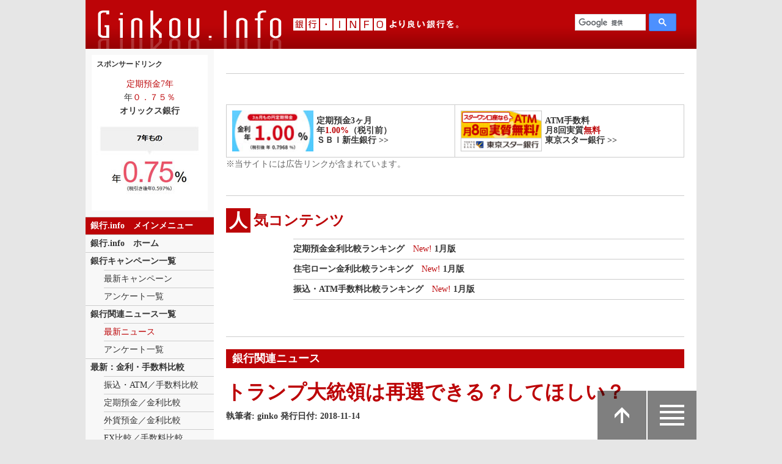

--- FILE ---
content_type: text/html
request_url: https://www.ginkou.info/column/20181114.html
body_size: 37185
content:
<!DOCTYPE html>
<html lang="ja">
<head>
<meta charset="UTF-8">
<meta name="format-detection" content="telephone=no">
<meta name='robots' content='index,follow' />
<meta name="viewport" content="width=device-width, initial-scale=1, maximum-scale=1">

<!-- description keywords -->
<meta name="keywords" content="トランプ大統領は再選できる？してほしい？,銀行関連ニュース,銀行,銀行info" />
<meta name="description" content="ユーザー参加型の銀行比較・ランキングサイトである銀行ｉｎｆｏがご案内する銀行関連ニュース。今回の記事は「トランプ大統領は再選できる？してほしい？」です。" />

<!--title-->
<title>トランプ大統領は再選できる？してほしい？　（2018-11-14） ｜　銀行関連ニュース　｜　銀行.info - 間違いだらけの銀行選び -</title>

<!--favicon-->
<link href="/favicon.ico" rel="SHORTCUT ICON" />

<!--common-->
<link href="https://www.ginkou.info/common/css/reset.css" rel="stylesheet" type="text/css">
<link href="/common/css/common.css" rel="stylesheet" type="text/css">
<link href="/common/css/header.css" rel="stylesheet" type="text/css">
<link href="/common/css/footer.css" rel="stylesheet" type="text/css">
<link href="/common/css/module.css" rel="stylesheet" type="text/css">
<script src="/common/js/jquery-1.11.3.min.js"></script>
<script src="/common/js/jquery.easing.1.3.js"></script>
<script src="/common/js/jquery.tile.js"></script>
<script src="/common/js/jquery.common.js"></script>

<!-- private -->
<link href="/css/column.css" rel="stylesheet" type="text/css" />
</head>
<body>
<!-- wrapper -->
<div id="pagetop"  class="wrapper p_column"> 
  <!-- mdl__moveset -->
  <div class="mdl__moveset"> 
    <!-- header -->
    <script>
  (function() {
    var cx = '018149934425198081333:xyn-fueo6xe';
    var gcse = document.createElement('script');
    gcse.type = 'text/javascript';
    gcse.async = true;
    gcse.src = 'https://cse.google.com/cse.js?cx=' + cx;
    var s = document.getElementsByTagName('script')[0];
    s.parentNode.insertBefore(gcse, s);
  })();
</script>
<header>
	<div class="header__column">
		<h1><a href="https://www.ginkou.info/"><img src="/common/images/h1.png" alt="銀行.info" class="pcOnly"/><img src="/common/images/h1_sp.png" alt="" class="spOnly"/></a></h1>
		<div class="pc_serach">
			<gcse:search></gcse:search>
		</div>
		<p class="search"><img src="../common/images/btn_header_serach.png" alt=""/></p>
	</div>
	<div class="header__search">
		<div class="search__block">
			<gcse:search></gcse:search> 
		</div>
	</div>
</header>

    <!-- /header -->
    <!-- mdl__LayoutColumn -->
    <div class="mdl__LayoutColumn clearfix"> 
      <!-- mdl__contents -->
      <div class="mdl__contents"> 
        <!-- mdl__sponsor -->
<div class="mdl__sponsor">
	<div class="sponsor__list tile_height_2">
		<ul class="clearfix">
			<li> <a href="https://www.ginkou.info/shinsei.html" target="_blank">
				<dl>
					<dt><img src="https://www.ginkou.info/images/shinsei120.jpg"></dt>
					
          <dd>定期預金3ヶ月　<br class="pcOnly">
            年<strong>1.00%</strong>（税引前）<br>
            ＳＢＩ新生銀行 &gt;&gt;</dd>
				</dl>
				</a> </li>

			<li> <a href="https://click.j-a-net.jp/1054007/421910/" target="_blank">
				<dl>
          <dt><img src="https://image.j-a-net.jp/1054007/421910/"></dt>
					
          <dd>ATM手数料　<br class="pcOnly">
            月8回実質<strong>無料</strong><br>
            東京スター銀行 &gt;&gt;</dd>
				</dl>
				</a> </li>
<font color="#666666">※当サイトには広告リンクが含まれています。</font>
		</ul>
	</div>
</div>
<!-- /mdl__sponsor -->

<!-- mdl__list_block -->
<div class="mdl__list_block popularity">
	<h2><em>人</em><span>気コンテンツ</span></h2>
	<div class="list__inner">
		<ul>
			<li> <a href="/tinycontent/tinycontent_id8.html">
				<dl>
					
          <dt><b>定期預金金利比較ランキング</b>　<font color="bc0407">New!</font> <b>1月版</b></dt>
				</dl>
				</a> </li>
			<li> <a href="/tinycontent/tinycontent_hl.html">
				<dl>
					
          <dt><b>住宅ローン金利比較ランキング</b>　<font color="bc0407">New!</font> <b>1月版</b></dt>
				</dl>
				</a> </li>
			<li> <a href="/tinycontent/tinycontent_id7.html">
				<dl>
					
          <dt><b>振込・ATM手数料比較ランキング</b>　<font color="bc0407">New!</font> <b>1月版</b></dt>
				</dl>
				</a> </li>
		</ul>
	</div>
</div>
<!-- /mdl__list_block --> 

        <!-- column__news -->
        <div class="column__news"> 
          <h2>銀行関連ニュース</h2>
          <h3>トランプ大統領は再選できる？してほしい？</h3>
          <p class="caption">執筆者: ginko 発行日付: 2018-11-14</p>
          <div class="text__box font_basic"> 
            <p>まずは前回の読者アンケートを振りかえってみます。前回の「<a href="https://www.ginkou.info/enquete/?p=497" target="_blank">日経新聞の世論調査によると、外国人労働者の受け入れ拡大について賛成５４％、永住についても賛成が５４％とのことですが、あなたは外国人労働者の拡大・永住に賛成？反対？</a>」では・・・<br />
              <font color="bc0407"><br />
              １位：外国人労働者の受け入れ拡大についても、永住についても賛成　３８％<br>
              </font>２位：外国人労働者の受け入れ拡大については賛成だが、永住については反対　３１％<br>
              ３位：外国人労働者の受け入れ拡大についても、永住についても反対　１５％<br>
              ４位：外国人労働者の受け入れ拡大については反対だが、永住については賛成　８％<br>
              〃　：外国人労働者のスキルや適性、属性、日本文化への適応力次第　８％<br>
              <br>
              となりました。<font color="bc0407">１位</font>は「<font color="bc0407">外国人労働者の受け入れ拡大についても、永住についても賛成</font>」で約<font color="bc0407">４割</font>です。<font color="bc0407">穏当でリベラルな結果</font>と言えますし筆者も賛同します。<br>
              <br>
              ただ一方で<font color="bc0407">２位</font>の「<font color="bc0407">外国人労働者の受け入れ拡大については賛成だが、永住については反対</font>」 
              も約<font color="bc0407">３割</font>となっていて、「<font color="bc0407">永住</font>」に絞ればこのような回答結果になっています。<br>
              <br>
              <strong>・永住に賛成　４６％<br>
              ・永住に反対　４６％<br>
              ・人物次第　８％<br>
              </strong><br>
              つまり賛成と反対が<font color="bc0407">真っ二つに分かれている</font>わけですね。<br>
              <br>
              長い目で見れば文化的にも生物学的にも<font color="bc0407">多様性</font>が重要であり、<font color="bc0407">メリットが大きい</font>のは明らかです。そもそも我々日本人からして、ポリネシア系と中国・朝鮮系の混血のようなものですからね。<br>
              <br>
              しかし短期的に見れば、外国人労働者の永住に伴う<font color="bc0407">ネガティブインパクト</font>は結構ありそうです。自分と遠いＤＮＡを排除しようとするのは<font color="bc0407">動物の本能</font>ですから、建て前や綺麗ごとだけではうまくいきません。<br>
              <br>
              安倍政権が目指すような、表面的には移民と決して認めない「<font color="bc0407">ステルス移民政策</font>」によって少しずつ門戸を開き、我々有権者の意識が徐々に変わってくるのを待つ、というのが現実的なのでしょうね。<br>
              <br>
              ではアンケートへの投票がまだの方は投票をお願いいたします。アンケートは12月7日まで。<br>
              <br />
              <b>〔投票〕<a href="https://www.ginkou.info/enquete/?p=497" target="_blank">https://www.ginkou.info/enquete/?p=497</a><br />
              <br />
              〔前回のコラム〕</b><strong><a href="https://www.ginkou.info/column/20181107.html" target="_blank">外国人労働者受け入れに賛成？反対？</a></strong><br />
              <br>
              <br />
              <b><font color="green">　－－－　Ｇｉｎｋｏｕ　－－－<br />
              <br />
              トランプ効果、まだら模様　米中間選挙巡り <br />
              <a href="https://www.nikkei.com" target="_blank">https://www.nikkei.com</a></font></b><font color="green"><br>
              <br>
              6日の米中間選挙では上下両院で多数派が異なる「ねじれ議会」となったが、トランプ大統領の視線はすでに2020年の大統領選での再選に向かう。中間選では反移民政策や経済成長をテコに保守層の支持を固める半面、支持基盤としてきた中西部の「ラストベルト（さびついた工業地帯）」では取りこぼしも目立った。<br>
              <br>
              ただ、中間選と大統領選は根本的に異なるとの見方も目立つ。中間選の投票率は4割程度で大統領選（約6割）に比べて低い。中間選は大統領本人に投票するわけではなく国民の関心が下がりやすい。オバマ前大統領は10年の中間選の下院で戦後最大の63議席を失ったが12年の大統領選では再選を果たした。 
              <br>
              <br>
              ※抜粋<br>
              <br>
              <b>米中間選挙、民主躍進の原動力は女性<br>
              <a href="https://www.nikkei.com" target="_blank">https://www.nikkei.com</a></b><br>
              <br>
              6日の米中間選挙で、下院で過半数を奪還した野党・民主党躍進の原動力は女性だった。9日時点で下院で当選した民主党の女性候補は共和党の13人を大幅に上回る87人に上り、共和党の牙城を相次いで突き崩した。CNNの出口調査によると、女性当選が「重要」との回答は8割を占め、トランプ大統領による女性蔑視発言への反発などが後押ししたようだ。<br>
              <br>
              一方で、共和支持層のトランプ人気も改めて鮮明になった。米調査機関ピュー・リサーチ・センターの分析によると、保守的なキリスト教福音派の75%が共和候補に投票した。14年の中間選での支持率（78%）と同水準を保った。トランプ氏が選挙直前に心と体の性が一致しないトランスジェンダーを否定する政策や中間層を対象とした追加減税の構想を打ち出したことも奏功したようだ。<br>
              <br>
              さらにCNNによると共和支持層では、トランプ氏の貿易政策が地元経済に「プラス」との回答が54%と「マイナス」（5%）を大きく上回った。中国製品への追加関税などによる貿易戦争は共和支持層の不満につながらず、米国の雇用を優先する方針を支持している。<br>
              <br>
              トランプ氏の移民政策についても「適当」と「まだ弱い」との回答がそれぞれ60%、31%と保守層の支持を得た。トランプ氏は9日、不法入国者の難民申請を事実上拒否する方針を明らかにするなど強硬な不法移民対策を継続する見通しだ。<br>
              <br>
              トランプ氏は中間選挙を20年の大統領選での再選に向けた通過点と位置づける。今後の選挙戦略を練る上で、16年の大統領選で番狂わせを起こしたトランプ氏の勢いが大きく失速していないことを確認できたのは大きな収穫となった。<br>
              <br>
              ※抜粋<br>
              <br>
              〔　出典：日本経済新聞　〕<br />
              <br>
              </font> <b><font color="green">　－－－　Ｇｉｎｋｏｕ　－－－<br />
              </font></b><br>
              アメリカの中間選挙が終わりました。結果はトランプ共和党が上院で勝利した一方、野党民主党が下院で勝利し、「<font color="bc0407">ねじれ議会</font>」という結果に終わりました。<br>
              <br>
              なぜ上院で勝利し下院で敗北するというねじれが起こるのかよく分かりませんが、上院の改選議席数はわずかでしたので、たまたま<font color="bc0407">改選対象となった地域では共和党が強かった</font>ということなのかもしれません。<br>
              <br>
              この結果を受けて、アメリカの<font color="bc0407">内政</font>、特に<font color="bc0407">立法が伴う政策</font>には民主党の協力が必要ですから、<font color="bc0407">停滞するのは必至</font>ですね。<br>
              <br>
              <font color="bc0407">ロシア疑惑</font>などの捜査もさらに厳しくなりそうです。<br>
              <br>
              ただ一方、<font color="bc0407">外交や人事</font>については大統領の権限が強く大きな影響はないようですね。とすると有権者の支持を引き付けるために、ますますアグレッシブな「<font color="bc0407">貿易戦争</font>」を仕掛けたり、<font color="bc0407">強硬的な人物が政府高官として選ばれる</font>、といったことが続きそうです。<br>
              <br>
              とすると特に<font color="bc0407">米中間の緊張</font>はさらに高まっていくわけで、日本も無関係ではいられません。<br>
              <br>
              こうした米中の関係悪化が、「<font color="bc0407">短期的なトランプ劇場</font>」なのか、「<font color="bc0407">中長期的な覇権争い</font>」なのかは識者の間でも評価が分かれているように感じます。<br>
              <br>
              前者なら、<font color="bc0407">短くて後２年、長くても後６年</font>で終了することになりますが、後者なら<font color="bc0407">延々と続いていく</font>ことになります。<br>
              <br>
              果たして一般のアメリカ国民が中国に対する脅威を本当に感じているのかは疑問ですが、もしそうだとするとトランプ大統領の再選だけでなく、<font color="bc0407">保守系の大統領</font>の当選が続いていきそうです。我々は「<font color="bc0407">アメリカ１強</font>」から「<font color="bc0407">米中２強</font>」に移行する歴史の転換点にいるのでしょうか？<br>
              <br>
              なおトランプ大統領がアグレッシブな外交戦略を続けるとすると、日本にとっての最大のメリットは「<font color="bc0407">安全保障</font>」ということになるのでしょうね。<font color="bc0407">中国</font>ににらみを利かせ、<font color="bc0407">北朝鮮</font>の非核化にも積極的に影響力を発揮してくれるのであれば、我々にとってこれほど心強い味方はいません。<br>
              <br>
              他方で最大のデメリットは「<font color="bc0407">保護主義</font>」ということになります。何と言っても「<font color="bc0407">アメリカの車を日本に輸出すると多額の関税がかかる</font>」と平気で<font color="bc0407">ウソ</font>を言えてしまえる大統領ですからね。<font color="bc0407">貿易不均衡に対する圧力</font>がさらに高まっていくのは間違いなさそうです。<br>
              <br>
              また米中の貿易戦争においても日本は影響を受けることになります。中国メーカーは日本の部品を大量に購入してくれていますし、日本のメーカーの工場も中国に大量に存在していますからね。<br>
              <br>
              <font color="bc0407">日本人としてトランプ大統領を支持するのかしないのか</font>・・・意見が分かれるでしょうね。<br>
              <br>
              そう考えると気になるのが、トランプ大統領の<font color="bc0407">再選の可能性</font>ですが、上記記事にある通り「<font color="bc0407">今回の結果と２年後の大統領選挙は関係ない</font>」「<font color="bc0407">共和党支持者は引き続き大統領を支持している</font>」とのことで「<font color="bc0407">再選の可能性は十分あり</font>」ということになるのでしょうね。<br>
              <br>
              後は<font color="bc0407">民主党の大統領候補</font>にどういった人が選ばれるのか・・・注目です。<br>
              <br />
              では今回の読者アンケートは、「アメリカでは中間選挙が終わり２年後の大統領選挙に目が向けられていますが、トランプ大統領は再選できる？再選してほしい？」でいきましょう。投票は12月14日まで。 
              <br>
              <br />
              <b><a href="https://www.ginkou.info/enquete/?p=501" target="_blank">■【読者アンケート】アメリカでは中間選挙が終わり２年後の大統領選挙に目が向けられていますが、トランプ大統領は再選できる？再選してほしい？（12月14日まで）<br />
              https://www.ginkou.info/enquete/?p=501</a></b><br />
              <br />
              <br />
            </p>
            </div>
        </div>
        <!-- /column__news -->
        <!-- column__select -->
        <div class="column__select"> 
          <h3>&gt;&gt;&gt;間違いだらけの銀行えらび ～ 銀行.info&lt;&lt;&lt;</h3>
          <p>思い立ったら、今すぐこの場で資料請求!</p>
          <ul>
            <li>ＡＴＭ手数料<font color="bc0407">月８回無料</font><br>
              <a href="https://click.j-a-net.jp/1054007/609146/" target="_blank" ><b>東京スター銀行</b></a></li>
            <li><font color="bc0407">高水準</font>の円預金<br>
              <a href="https://click.j-a-net.jp/1054007/736964/" target="_blank"><b>オリックス銀行</b></a></li>
            <li>口座サービスランキング<font color="bc0407">１位</font><br>
              <a href="https://www.ginkou.info/shinsei.html" target="_blank" ><b>ＳＢＩ新生銀行</b></a></li>
            <li>気になる円預金・円定期預金の金利はここでチェック!<br>
              <a href="https://www.ginkou.info/tinycontent/tinycontent_id8.html"><b>円預金・円定期預金金利比較一覧</b></a></li>
            <li>気になる住宅ローン金利はここでチェック!<br>
              <a href="https://www.ginkou.info/tinycontent/tinycontent_hl.html"><b>住宅ローン金利比較一覧</b></a></li>
            <li><a href="https://www.ginkou.info/news/"><font color="bc0407">★最新の銀行キャンペーン一覧★</font><br>
              はこちら</a></li>
            <li><a href="https://www.ginkou.info/enquete2.html"><font color="bc0407">★みんなで選ぶ!★</font><br>
              ２０２５年、読者が選ぶ銀行ランキング募集中です。投票はこちら</a></li>
          </ul>
        </div>
        <!-- /column__select -->
        <!-- mdl__list_block -->
        <div class="mdl__list_block"> 
          <h2><em>銀</em><span>行＆投資情報</span></h2>
          <div class="list__inner"> 
            <ul>
			
			<li><a href="https://www.ginkou.info/column/20260108.html"> 
                <dl>
                  <dt>円高？円安？１月の購買力平価</dt>
                  <dd>2026-01-08</dd>
                </dl>
                </a> </li>
              <li><a href="https://www.ginkou.info/column/20260101.html"> 
                <dl>
                  <dt>銀行ランキング２０２５年版の最終結果</dt>
                  <dd>2026-01-01</dd>
                </dl>
                </a> </li>
                <li><a href="https://www.ginkou.info/column/20251225.html"> 
                <dl>
                  <dt>実況中継！自腹で資産運用～前月比＋４８万円</dt>
                  <dd>2025-12-25</dd>
                </dl>
                </a> </li>
              <li><a href="https://www.ginkou.info/column/20251218.html"> 
                <dl>
                  <dt>１２月の世界の株価収益率を更新しました。</dt>
                  <dd>2025-12-18</dd>
                </dl>
                </a> </li>
            </ul>
          </div>
          <p><a href="https://www.ginkou.info/column/">銀行＆投資情報一覧はこちら &gt;&gt;</a></p>
        </div>
        <!-- /mdl__list_block -->
        <!-- column__pager -->
        <div class="column__pager"> 
          <p><a href="index.html">一覧に戻る</a></p>
        </div>
        <!-- /column__pager -->
        <!-- mdl__bottom_menu -->
        <div class="mdl__bottom_menu"> 
          <div id="menu" class="menu__block">
	<h3>銀行.info　メインメニュー</h3>
	<div class="menu__table">
		<div class="menu__tr">
			<div class="menu__cell">
				<p><a href="https://www.ginkou.info/"><span>銀行.info　ホーム</span></a></p>
			</div>
			<div class="menu__cell">&nbsp;</div>
		</div>
		<div class="menu__tr">
			<div class="menu__cell">
				
        <p><a href="https://www.ginkou.info/news/"><span>銀行キャンペーン一覧</span></a></p>
			</div>
			<div class="menu__cell"><ul>
					
          <li><a href="https://www.ginkou.info/news/"><span>最新キャンペーン</span></a></li>
          <li><a href="https://www.ginkou.info/enquete.html"><span>アンケート一覧</span></a></li>
				</ul></div>
		</div>
		<div class="menu__tr">
			<div class="menu__cell">
				<p><a href="https://www.ginkou.info/column/"><span>銀行関連ニュース一覧</span></a></p>
			</div>
			<div class="menu__cell">
				<ul>
					
          <li><a href="https://www.ginkou.info/column/"><span>最新ニュース</span></a></li>
          <li><a href="https://www.ginkou.info/enquete.html"><span>アンケート一覧</span></a></li>
				</ul>
			</div>
		</div>
		<div class="menu__tr">
			<div class="menu__cell">
				
        <p><a href="https://www.ginkou.info/tinycontent/"><span>最新：金利・手数料比較</span></a></p>
			</div>
			<div class="menu__cell">
				<ul>
					<li><a href="https://www.ginkou.info/tinycontent/tinycontent_id7.html"><span>振込・ATM／手数料比較</span></a></li>
					<li><a href="https://www.ginkou.info/tinycontent/tinycontent_id8.html"><span>定期預金／金利比較</span></a></li>
					<li><a href="https://www.ginkou.info/tinycontent/tinycontent_id20.html"><span>外貨預金／金利比較</span></a></li>
					<li><a href="https://www.ginkou.info/tinycontent/tinycontent_fx.html"><span>FX比較／手数料比較</span></a></li>
					<li><a href="https://www.ginkou.info/tinycontent/tinycontent_id17.html"><span>投信比較／ランキング</span></a></li>
					<li><a href="https://www.ginkou.info/tinycontent/tinycontent_hl.html"><span>住宅ローン／金利比較</span></a></li>
					<li><a href="https://www.ginkou.info/tinycontent/tinycontent_id30.html"><span>カードローン／金利比較</span></a></li>
					<li><a href="https://www.ginkou.info/tinycontent/tinycontent_id18.html"><span>セキュリティ比較／一覧</span></a></li>
					<li><a href="https://www.ginkou.info/tinycontent/tinycontent_id31.html"><span>証券会社／手数料比較</span></a></li>
				</ul>
			</div>
		</div>
		<div class="menu__tr">
			<div class="menu__cell">
				
        <p><a href="https://www.ginkou.info/column/20251225.html"><span>実況中継！資産運用</span></a></p>
			</div>
			<div class="menu__cell">&nbsp;</div>
		</div>
		<div class="menu__tr">
			<div class="menu__cell">
				<p><a href="https://www.ginkou.info/ranking/"><span>銀行ユーザーランキング</span></a></p>
			</div>
			<div class="menu__cell">
				<ul>
					
          <li><a href="https://www.ginkou.info/ranking/"><span>最新ランキング</span></a></li>
          <li><a href="https://www.ginkou.info/enquete2.html"><span>投票する</span></a></li>
				</ul>
			</div>
		</div>
		<div class="menu__tr">
			<div class="menu__cell">
				
        <p><a href="https://www.ginkou.info/chart/stock.html"><span>マーケット情報</span></a></p>
			</div>
			<div class="menu__cell">
				<ul>
					<li><a href="https://www.ginkou.info/chart/stock.html"><span>株式チャート（1年）</span></a></li>
					
          <li><a href="https://www.ginkou.info/chart/stock5.html"><span>株式チャート（5年）</span></a></li>
					<li><a href="https://www.ginkou.info/per/"><span>株価収益率（PER）</span></a></li>
					
          <li><a href="https://www.ginkou.info/chart/fx.html"><span>為替チャート（1年）</span></a></li>
					
          <li><a href="https://www.ginkou.info/chart/fx10.html"><span>為替チャート（10年）</span></a></li>
				</ul>
			</div>
		</div>
<!--
		<div class="menu__tr">
			<div class="menu__cell">
				
        <p><a href="https://www.ginkou.info/column/20231023.html"><span>メールマガジン</span></a></p>
			</div>
			<div class="menu__cell">&nbsp;</div>
		</div>
-->
		<div class="menu__tr">
			<div class="menu__cell">
				
        <p><a href="https://www.ginkou.info/aboutus/"><span>当サイトについて</span></a></p>
			</div>
			<div class="menu__cell">&nbsp;</div>
		</div>
		<div class="menu__tr">
			<div class="menu__cell">
				<p><a href="https://www.ginkou.info/aboutus/"><span>お問い合わせ</span></a></p>
			</div>
			<div class="menu__cell">&nbsp;</div>
		</div>
	</div>
</div>

				<!-- mdl__list_block -->
				<div class="mdl__list_block">
					<h2><em>銀</em><span>行キャンペーンを斬る</span></h2>
					<div class="list__inner">
						<ul>
 
                <li> <a href="https://www.ginkou.info/news/20260115.html"> 
                <dl>
                  <dt>１月の金利比較、更新しました（その２）。</dt>
                  <dd>2026-01-15</dd>
                </dl>
                </a> </li>
              <li> <a href="https://www.ginkou.info/news/20260111.html"> 
                <dl>
                  <dt>東京スター銀行：円定期プラス１年０．８０％、３年０．８５％</dt>
                  <dd>2026-01-11</dd>
                </dl>
                </a> </li>
               <li> <a href="https://www.ginkou.info/news/20260105.html"> 
                <dl>
                  <dt>１月の金利比較、更新しました（その１）。</dt>
                  <dd>2026-01-05</dd>
                </dl>
                </a> </li>
               <li> <a href="https://www.ginkou.info/news/20251228.html"> 
                <dl>
                  <dt>ＳＢＩ証券：ＳＢＩホールディングス債５年約２．４０％</dt>
                  <dd>2025-12-28</dd>
                </dl>
                </a> </li>
                <li> <a href="https://www.ginkou.info/news/20251221.html"> 
                <dl>
                  <dt>ＳＢＪ銀行：円定期２０ヶ月１．２０％</dt>
                  <dd>2025-12-21</dd>
                </dl>
                </a> </li>
            </ul>
          </div>
          <p><a href="https://www.ginkou.info/news/">銀行キャンペーン一覧はこちら &gt;&gt;</a></p>
        </div>
		<!-- /mdl__list_block -->
<br>
<br>

				<!-- mdl__list_block -->
        <div class="mdl__list_block"> 
          <h2><em>銀</em><span>行＆投資情報</span></h2>
          <div class="list__inner"> 
            <ul>

              <li><a href="https://www.ginkou.info/column/20260108.html"> 
                <dl>
                  <dt>円高？円安？１月の購買力平価</dt>
                  <dd>2026-01-08</dd>
                </dl>
                </a> </li>
              <li><a href="https://www.ginkou.info/column/20260101.html"> 
                <dl>
                  <dt>銀行ランキング２０２５年版の最終結果</dt>
                  <dd>2026-01-01</dd>
                </dl>
                </a> </li>
                <li><a href="https://www.ginkou.info/column/20251225.html"> 
                <dl>
                  <dt>実況中継！自腹で資産運用～前月比＋４８万円</dt>
                  <dd>2025-12-25</dd>
                </dl>
                </a> </li>
              <li><a href="https://www.ginkou.info/column/20251218.html"> 
                <dl>
                  <dt>１２月の世界の株価収益率を更新しました。</dt>
                  <dd>2025-12-18</dd>
                </dl>
                </a> </li>
            </ul>
          </div>
          <p><a href="https://www.ginkou.info/column/">銀行＆投資情報一覧はこちら &gt;&gt;</a></p>
        </div>
        <!-- /mdl__list_block -->




        </div>
        <!-- /mdl__bottom_menu -->
        <!-- mdl__sponsor -->
        <div class="mdl__sponsor bottom"> 
          <h2>スポンサードリンク</h2>
<div class="sponsor__block">
	<ul>
		<li><script type="text/javascript"><!--
google_ad_client = "pub-8701916292989916";
google_ad_width = 468;
google_ad_height = 60;
google_ad_format = "468x60_as";
google_ad_channel ="";
google_color_border = "FFFFFF";
google_color_bg = "FFFFFF";
google_color_link = "666666";
google_color_url = "000033";
google_color_text = "000000";
//--></script> 
			<script type="text/javascript"
  src="https://pagead2.googlesyndication.com/pagead/show_ads.js">
</script></li>
		<li><script type="text/javascript"><!--
google_ad_client = "pub-8701916292989916";
google_ad_width = 468;
google_ad_height = 60;
google_ad_format = "468x60_as";
google_ad_channel ="";
google_color_border = "FFFFFF";
google_color_bg = "FFFFFF";
google_color_link = "666666";
google_color_url = "000033";
google_color_text = "000000";
//--></script> 
			<script type="text/javascript"
  src="https://pagead2.googlesyndication.com/pagead/show_ads.js">
</script>
			<p class="caution"><strong>気になったら今すぐこの場で資料請求!</strong></p>
		</li>
	</ul>
</div>
<div class="sponsor__block">
	<h3>▼銀行口座</h3>
	
  <ul>
    <li class="margin"> 
      <p class="lead">定期預金３ヶ月もの年１．００％（税引前）　<strong>ＳＢＩ新生銀行</strong></p>
      <p><a href="/shinsei.html" target="_blank"><img src="https://srv2.trafficgate.net/t/b/256/2632/96960_96960" border="0"></a></p>
    </li>
  </ul>
</div>

        </div>
        <!-- /mdl__sponsor -->
      </div>
      <!-- /mdl__contents -->
      <!-- mdl__side
			現在地指定 例:
			selected_2:銀行キャンペーン
			selected_4_2:定期預金/金利比較
		 	-->
      <div class="mdl__side selected_3_1"> 
        <div class="side__sponsor"> 
  <dl>
    <dt>スポンサードリンク</dt>
    <dd> 
      <p><a href="https://click.j-a-net.jp/1054007/736964/" target="_blank"><b>定期預金7年</b><br>
        年<b>０．７５％</b></a></p>
      <p><a href="https://click.j-a-net.jp/1054007/736964/" target="_blank"><strong>オリックス銀行</strong></a></p>
      <p><a href="https://click.j-a-net.jp/1054007/736964/" target="_blank"><img src="/images/orix174.jpg" width="174"></a></p>
    </dd>
  </dl>
</div>
<p>銀行.info　メインメニュー</p>
<nav>
	<dl>
		<dt><a href="https://www.ginkou.info/">銀行.info　ホーム</a></dt>
		<dt><a href="https://www.ginkou.info/news/">銀行キャンペーン一覧</a></dt>
		<dd>
			<ul>
				<li><a href="https://www.ginkou.info/news/">最新キャンペーン</a></li>
				<li><a href="https://www.ginkou.info/enquete.html">アンケート一覧</a></li>
			</ul>
		</dd>
		<dt><a href="https://www.ginkou.info/column/">銀行関連ニュース一覧</a></dt>
		<dd>
			<ul>
				<li><a href="https://www.ginkou.info/column/">最新ニュース</a></li>
				<li><a href="https://www.ginkou.info/enquete.html">アンケート一覧</a></li>
			</ul>
		</dd>
		<dt><a href="https://www.ginkou.info/tinycontent/">最新：金利・手数料比較</a></dt>
		<dd>
			<ul>
				<li><a href="https://www.ginkou.info/tinycontent/tinycontent_id7.html">振込・ATM／手数料比較</a></li>
				<li><a href="https://www.ginkou.info/tinycontent/tinycontent_id8.html">定期預金／金利比較</a></li>
				<li><a href="https://www.ginkou.info/tinycontent/tinycontent_id20.html">外貨預金／金利比較</a></li>
				<li><a href="https://www.ginkou.info/tinycontent/tinycontent_fx.html">FX比較／手数料比較</a></li>
				<li><a href="https://www.ginkou.info/tinycontent/tinycontent_id17.html">投信比較／ランキング</a></li>
				<li><a href="https://www.ginkou.info/tinycontent/tinycontent_hl.html">住宅ローン／金利比較</a></li>
				<li><a href="https://www.ginkou.info/tinycontent/tinycontent_id30.html">カードローン／金利比較</a></li>
				<li><a href="https://www.ginkou.info/tinycontent/tinycontent_id18.html">セキュリティ比較／一覧</a></li>
				<li><a href="https://www.ginkou.info/tinycontent/tinycontent_id31.html">証券会社／手数料比較</a></li>
			</ul>
		</dd>
		
  <dt><a href="https://www.ginkou.info/column/20251225.html">実況中継！資産運用</a></dt>
		<dt><a href="https://www.ginkou.info/ranking/">銀行ユーザーランキング</a></dt>
		<dd>
			<ul>
				<li><a href="https://www.ginkou.info/ranking/">最新ランキング</a></li>
				<li><a href="https://www.ginkou.info/enquete2.html">投票する</a></li>
			</ul>
		</dd>
		<dt><a href="https://www.ginkou.info/chart/stock.html">マーケット情報</a></dt>
		<dd>
			<ul>
				<li><a href="https://www.ginkou.info/chart/stock.html">株式チャート（1年）</a></li>
				<li><a href="https://www.ginkou.info/chart/stock5.html">株式チャート（5年）</a></li>
				<li><a href="https://www.ginkou.info/per/">株価収益率（PER）</a></li>
				<li><a href="https://www.ginkou.info/chart/fx.html">為替チャート（1年）</a></li>
				<li><a href="https://www.ginkou.info/chart/fx10.html">為替チャート（10年）</a></li>
			</ul>
		</dd>
		
<!--
  <dt><a href="https://www.ginkou.info/column/20231023.html">メールマガジン</a></dt>
  -->
		<dt><a href="https://www.ginkou.info/aboutus/">当サイトについて</a></dt>
		<dt><a href="https://www.ginkou.info/aboutus/">お問い合わせ</a></dt>
	</dl>
</nav>

      </div>
      <!-- /mdl__side -->
    </div>
    <!-- /mdl__LayoutColumn -->
    <!-- mdl__footer__sponsor -->
    <div class="mdl__footer__sponsor"> 
      <ul>
	<li><script type="text/javascript"><!--

google_ad_client = "pub-8701916292989916";

google_ad_width = 728;

google_ad_height = 90;

google_ad_format = "728x90_as";

google_ad_channel ="";

google_ad_type = "text";

google_color_border = "FFFFFF";

google_color_bg = "FFFFFF";

google_color_link = "666666";

google_color_url = "000033";

google_color_text = "000000";

//--></script> 
		<script type="text/javascript"

  src="https://pagead2.googlesyndication.com/pagead/show_ads.js">

</script></li>
	<li><a href="https://allabout.co.jp/" target="blank"><img src="/common/images/allabout.jpg" border="0" alt="スーパーおすすめサイト"></a></li>
</ul>

    </div>
    <!-- /mdl__footer__sponsor -->
    <!-- footer -->
    <footer>
	<p>Copyright&copy; 2017 Ginkou.info All Rights reserved.</p>
</footer>
<div class="mdl__pagetop">
	<p>
		<a href="#pagetop" class="anchor"><img src="/common/images/btn_pagetop.png" alt="PAGETOP"/></a>
		<a href="#menu" class="pc_menu"><img src="/common/images/btn_bottom_menu.png" alt="MENU"/></a>
		<span class="sp_menu"><img src="/common/images/btn_bottom_menu.png" alt="MENU"/></span>
	</p>
</div>
<script>
  (function(i,s,o,g,r,a,m){i['GoogleAnalyticsObject']=r;i[r]=i[r]||function(){
  (i[r].q=i[r].q||[]).push(arguments)},i[r].l=1*new Date();a=s.createElement(o),
  m=s.getElementsByTagName(o)[0];a.async=1;a.src=g;m.parentNode.insertBefore(a,m)
  })(window,document,'script','https://www.google-analytics.com/analytics.js','ga');

  ga('create', 'UA-671619-1', 'auto');
  ga('send', 'pageview');

</script>

    <!-- /footer -->
  </div>
  <!-- /mdl__moveset -->
</div>
<!-- /wrapper -->
</body>
</html>


--- FILE ---
content_type: text/html; charset=utf-8
request_url: https://www.google.com/recaptcha/api2/aframe
body_size: 112
content:
<!DOCTYPE HTML><html><head><meta http-equiv="content-type" content="text/html; charset=UTF-8"></head><body><script nonce="hEWo_VsdJ8144TCuH-Vegg">/** Anti-fraud and anti-abuse applications only. See google.com/recaptcha */ try{var clients={'sodar':'https://pagead2.googlesyndication.com/pagead/sodar?'};window.addEventListener("message",function(a){try{if(a.source===window.parent){var b=JSON.parse(a.data);var c=clients[b['id']];if(c){var d=document.createElement('img');d.src=c+b['params']+'&rc='+(localStorage.getItem("rc::a")?sessionStorage.getItem("rc::b"):"");window.document.body.appendChild(d);sessionStorage.setItem("rc::e",parseInt(sessionStorage.getItem("rc::e")||0)+1);localStorage.setItem("rc::h",'1768771758378');}}}catch(b){}});window.parent.postMessage("_grecaptcha_ready", "*");}catch(b){}</script></body></html>

--- FILE ---
content_type: text/css
request_url: https://www.ginkou.info/common/css/reset.css
body_size: 1608
content:
@charset "utf-8";

/* reset
--------------------------------------------------------------------*/
html, body, div, span, applet, object, iframe, h1, h2, h3, h4, h5, h6, p, blockquote, pre, a, abbr, acronym, address, big, cite, code, del, dfn, em, font, img, ins, kbd, q, s, samp, small, strike, strong, sub, sup, tt, var, b, u, i, center, dl, dt, dd, ol, ul, li, fieldset, form, label, legend, table, caption, tbody, tfoot, thead, tr, th, td {margin: 0; padding: 0; background: transparent; border: 0; outline: 0; font-size: 1em;}body, table, input, textarea, select, option {font-family: HiraKakuProN-W3; font-size: 1em;}article, aside, canvas, details, figcaption, figure, footer, header, hgroup, menu, nav, section, summary {display: block;}ol, ul {list-style: none;}blockquote, q {quotes: none;}:focus {outline: 0;}table{border-collapse:collapse;border-spacing:0}ins {text-decoration: none;}del {text-decoration: line-through;}img{vertical-align: top;}address,caption,cite,code,dfn,em,strong,th,var{font-style:normal;font-weight:normal}strong, b {font-weight: bold;}strong{font-weight:bold;}

/* global
	font-size: 1.6rem;
	line-height: 1.6;
--------------------------------------------------------------------*/
html {background:#e6e6e6;color:#353535;font-size: 62.5%;text-align:center;-webkit-text-size-adjust: none;height:100%;}
body {
	font-size: 16px;
	font-size: 1.6rem;
	line-height:1.6;
	position: relative;
	-webkit-text-size-adjust: 100%;
	height:100%;
}

/* link
--------------------------------------------------------------------*/
a {
	color: #353535;
	text-decoration: none;
}
a:visited {
	color: #353535;
}
a:hover {
	color: #353535;
	text-decoration: underline;
}



--- FILE ---
content_type: text/css
request_url: https://www.ginkou.info/common/css/header.css
body_size: 2937
content:
@charset "utf-8";

/* **********************************************************
	header
********************************************************** */
header {
	background: url(../images/bg_header.png) repeat-x;
	background-size: auto 100%;
	text-align: left;
	margin: 0 auto;
	max-width: 1000px;
	z-index: 2;
}
	header .header__column {
		display: table;
		width: 100%;
	}
		header .header__column .search {
			display: none;
		}
		header .header__column .pc_serach {
			display: table-cell;
			text-align: right;
			vertical-align: middle;
			padding: 0 2%;
		}
			header .header__column .pc_serach .gsc-control-cse {
				background-color: transparent;
				border: 0px;
			}
			header .header__column .pc_serach .gsc-search-box {
				float: right;
				width: auto;
			}
			header .header__column .pc_serach .gsc-search-box td {
				padding: 0 0 0 5px;
				vertical-align: middle;
			}
			header .header__column .pc_serach input.gsc-input,
			header .header__column .pc_serach input:hover.gsc-input,
			header .header__column .pc_serach input:focus.gsc-input {
				background-color: transparent !important;
			}
			header .header__column .pc_serach .gsc-search-button {
				margin: 0;
				vertical-align: middle;
				padding: 7px 15px;
			}
	header h1 {
		display: table-cell;
		font-size: 0;
		line-height: 0;
		vertical-align: middle;
		width: 61.1%;
	}
		header h1 img {
			width: 100%;
			height: auto;
		}
	header .header__search {
		display: none;
	}

@media (max-width: 640px) {
header {
	background: url(../images/bg_header_sp.png) repeat-x;
	background-size: auto 40px;
	text-align: left;
	position: relative;
	margin: 0;
	max-width: 1000px;
	z-index: 2;
}
	header .header__column {
		display: table;
		width: 100%;
	}
		header .header__column .search {
			display: table-cell;
			font-size: 0;
			line-height: 0;
			padding-right: 42px;
			width: 40px;
		}
			header .header__column .search img {
				width: auto;
				height: 40px;
			}
		header .header__column .pc_serach {
			display: none;
		}
	header h1 {
		display: table-cell;
		font-size: 0;
		line-height: 0;
		vertical-align: middle;
		width: auto;
	}
		header h1 img {
			width: auto;
			height: 40px;
		}
	header .header__search {
		display: block;
		position: absolute;
		left: 0px;
		top: 41px;
		width: 100%;
	}
		header .header__search .search__block {
			background-color: #bc0407;
			display: none;
			padding: 15px;
		}
			header .header__search .search__block .gsc-control-cse {
				background-color: transparent;
				border: 0px;
			}
			header .header__search .search__block .gsc-search-box td {
				padding: 0 0 0 5px;
				vertical-align: middle;
			}
			header .header__search .search__block input.gsc-input,
			header .header__search .search__block input:hover.gsc-input,
			header .header__search .search__block input:focus.gsc-input {
				background-color: transparent !important;
			}
			header .header__search .search__block .gsc-search-button {
				margin: 0;
				vertical-align: middle;
				padding: 7px 15px;
			}
}











--- FILE ---
content_type: text/css
request_url: https://www.ginkou.info/common/css/footer.css
body_size: 1703
content:
@charset "utf-8";

/* **********************************************************
	footer
********************************************************** */
footer {
	background-color: #bc0407;
	color: #ffffff;
	font-size: 14px;
	font-size: 1.4rem;
	font-weight: bold;
	text-align: left;
	line-height: 1.2;
	margin: 0 auto;
	max-width: 1000px;
}
	footer a,
	footer a:visited {
		color: #ffffff;
		text-decoration: none;
	}
	footer a:hover {
		color: #ffffff;
		text-decoration: underline;
	}
	footer dl {
		padding: 2% 2% 1% 2%;
	}
		footer dl dt {
			float: left;
		}
		footer dl dd {
		}
			footer dl dd li {
				float: left;
				position: relative;
				padding: 0 1.5em 0 1em; 
			}
			footer dl dd li:after {
				content: "|";
				position: absolute;
				right: 0;
				top: 0;
			}
			footer dl dd li:last-child {
				padding: 0 0 0 1em; 
			}
			footer dl dd li:last-child:after {
				display: none;
			}
	footer p {
		padding: 2%;
	}

@media (max-width: 640px) {
footer {
	background-color: #bc0407;
	color: #ffffff;
	font-size: 10px;
	font-size: 1.0rem;
	font-weight: bold;
	text-align: left;
	line-height: 1.2;
	margin: 0;
	max-width: 1000px;
}
	footer a,
	footer a:visited {
		color: #ffffff;
		text-decoration: none;
	}
	footer a:hover {
		color: #ffffff;
		text-decoration: underline;
	}
	footer dl {
		padding: 5px 10px 5px 10px;
	}
		footer dl dt {
			float: none;
		}
		footer dl dd {
			padding-top: 5px;
		}
			footer dl dd li {
				float: left;
				position: relative;
				padding: 0 1.5em 0 0; 
			}
			footer dl dd li:after {
				content: "|";
				position: absolute;
				right: 0;
				top: 0;
			}
			footer dl dd li:last-child {
				padding: 0 0 0 1em; 
			}
			footer dl dd li:last-child:after {
				display: none;
			}
	footer p {
		padding: 5px 85px 5px 10px;
	}
}


--- FILE ---
content_type: text/css
request_url: https://www.ginkou.info/css/column.css
body_size: 5680
content:
@charset "utf-8";

/* **********************************************************
	column__news
********************************************************** */
.column__news {
	border-top: 1px solid #cccccc;
	margin-bottom: 30px;
	padding-top: 20px;
}
	.column__news h2 {
		background-color: #bc0407;
		color: #ffffff;
		font-size: 18px;
		font-size: 1.8rem;
		line-height: 1.2;
		padding: 5px 10px;
	}
	.column__news h3 {
		color: #bc0407;
		font-size: 32px;
		font-size: 3.2rem;
		line-height: 1.2;
		margin-top: 20px;
	}
	.column__news .caption {
		font-weight: bold;
		margin-top: 10px;
	}
	.column__news .text__box {
		margin-top: 25px;
	}
		.column__news .text__box a {
			color: #bc0407;
		}
		.column__news .text__box img {
			width: auto;
			max-width: 100%;
			height: auto;
		}
	.column__news .ranking__box {
		border: 1px solid #bc0407;
		background-color: #f0f0f0;
		position: relative;
		margin-top: 30px;
		padding: 34px 19px 19px 19px;
	}
		.column__news .ranking__box h4 {
			font-size: 0;
			line-height: 0;
			position: absolute;
			top: 0px;
			left: 0px;
			width: 130px;
		}
			.column__news .ranking__box h4 img {
				width: 100%;
				height: auto;
			}
		.column__news .ranking__box h5 {
			font-size: 128.57%;
			font-weight: bold;
			line-height: 1.2;
			margin-bottom: 1em;
		}
	.column__news .questionnaire__box {
		border-top: 1px solid #cccccc;
		margin-top: 25px;
		padding-top: 25px;
	}
		.column__news .questionnaire__box a {
			color: #bc0407;
		}
		.column__news .questionnaire__box p {
			position: relative;
			padding-left: 1em;
		}
			.column__news .questionnaire__box p em {
				position: absolute;
				top: 0px;
				left: 0px;
			}

@media (max-width: 640px) {
.column__news {
	border-top: 1px solid #cccccc;
	margin-bottom: 20px;
	padding-top: 15px;
}
	.column__news h2 {
		background-color: #bc0407;
		color: #ffffff;
		font-size: 15px;
		font-size: 1.5rem;
		line-height: 1.2;
		padding: 5px;
	}
	.column__news h3 {
		color: #bc0407;
		font-size: 16px;
		font-size: 1.6rem;
		line-height: 1.2;
		margin-top: 15px;
	}
	.column__news .caption {
		font-weight: bold;
		margin-top: 10px;
	}
	.column__news .text__box {
		margin-top: 15px;
	}
		.column__news .text__box a {
			color: #bc0407;
		}
		.column__news .text__box img {
			width: auto;
			max-width: 100%;
			height: auto;
		}
	.column__news .ranking__box {
		border: 1px solid #bc0407;
		background-color: #f0f0f0;
		position: relative;
		margin-top: 20px;
		padding: 34px 10px 10px 10px;
	}
		.column__news .ranking__box h4 {
			font-size: 0;
			line-height: 0;
			position: absolute;
			top: 0px;
			left: 0px;
			width: 125px;
		}
			.column__news .ranking__box h4 img {
				width: 100%;
				height: auto;
			}
		.column__news .ranking__box h5 {
			font-size: 125%;
			font-weight: bold;
			line-height: 1.2;
			margin-bottom: 1em;
		}
	.column__news .questionnaire__box {
		border-top: 1px solid #cccccc;
		margin-top: 15px;
		padding-top: 15px;
	}
		.column__news .questionnaire__box a {
			color: #bc0407;
		}
		.column__news .questionnaire__box p {
			position: relative;
			padding-left: 1em;
		}
			.column__news .questionnaire__box p em {
				position: absolute;
				top: 0px;
				left: 0px;
			}
}


/* **********************************************************
	column__select
********************************************************** */
.column__select {
	border: 1px solid #cccccc;
	margin-bottom: 40px;
	padding: 19px;
}
	.column__select h3 {
		color: #bc0407;
		font-size: 24px;
		font-size: 2.4rem;
		line-height: 1.2;
		text-align: center;
	}
	.column__select > p {
		color: #bc0407;
		font-weight: bold;
		text-align: center;
		margin-top: 10px;
	}
	.column__select ul:nth-of-type(1) {
		border-top: 1px solid #cccccc;
		margin-top: 15px;
	}
		.column__select ul:nth-of-type(1) li {
			border-bottom: 1px solid #cccccc;
			text-align: center;
			padding: 15px 0;
		}
	.column__select ul:nth-of-type(2) {
		padding-bottom: 20px;
	}
		.column__select ul:nth-of-type(2) li {
			text-align: center;
			padding-top: 30px;
		}

@media (max-width: 640px) {
.column__select {
	border: 1px solid #cccccc;
	margin-bottom: 20px;
	padding: 10px;
}
	.column__select h3 {
		color: #bc0407;
		font-size: 15px;
		font-size: 1.5rem;
		line-height: 1.2;
		text-align: center;
	}
	.column__select > p {
		color: #bc0407;
		font-weight: bold;
		text-align: center;
		margin-top: 20px;
	}
	.column__select ul:nth-of-type(1) {
		border-top: 1px solid #cccccc;
		margin-top: 15px;
	}
		.column__select ul:nth-of-type(1) li {
			border-bottom: 1px solid #cccccc;
			text-align: center;
			padding: 15px 0;
		}
	.column__select ul:nth-of-type(2) {
		padding-bottom: 5px;
	}
		.column__select ul:nth-of-type(2) li {
			text-align: center;
			padding-top: 15px;
		}
}


/* **********************************************************
	column__pager
********************************************************** */
.column__pager {
	display: table;
	width: 100%;
}
	.column__pager p {
		display: table-cell;
		vertical-align: top;
		width: 50%;
	}
	.column__pager p:nth-of-type(2) {
		border-left: 1px solid #ffffff;
	}
		.column__pager p a {
			background-color: #eaeaea;
			display: block;
			font-size: 16px;
			font-size: 1.6rem;
			font-weight: bold;
			line-height: 1.2;
			text-align: center;
			padding: 10px 0;
		}

@media (max-width: 640px) {
.column__pager {
	display: block;
	width: auto;
}
	.column__pager p {
		display: block;
		vertical-align: top;
		width: auto;
	}
	.column__pager p:nth-of-type(2) {
		border-left: 0px;
		margin-top: 1px;
	}
		.column__pager p a {
			background-color: #eaeaea;
			display: block;
			font-size: 12px;
			font-size: 1.2rem;
			font-weight: bold;
			line-height: 1.2;
			text-align: center;
			padding: 10px 0;
		}
}












--- FILE ---
content_type: text/plain
request_url: https://www.google-analytics.com/j/collect?v=1&_v=j102&a=503231730&t=pageview&_s=1&dl=https%3A%2F%2Fwww.ginkou.info%2Fcolumn%2F20181114.html&ul=en-us%40posix&dt=%E3%83%88%E3%83%A9%E3%83%B3%E3%83%97%E5%A4%A7%E7%B5%B1%E9%A0%98%E3%81%AF%E5%86%8D%E9%81%B8%E3%81%A7%E3%81%8D%E3%82%8B%EF%BC%9F%E3%81%97%E3%81%A6%E3%81%BB%E3%81%97%E3%81%84%EF%BC%9F%E3%80%80%EF%BC%882018-11-14%EF%BC%89%20%EF%BD%9C%E3%80%80%E9%8A%80%E8%A1%8C%E9%96%A2%E9%80%A3%E3%83%8B%E3%83%A5%E3%83%BC%E3%82%B9%E3%80%80%EF%BD%9C%E3%80%80%E9%8A%80%E8%A1%8C.info%20-%20%E9%96%93%E9%81%95%E3%81%84%E3%81%A0%E3%82%89%E3%81%91%E3%81%AE%E9%8A%80%E8%A1%8C%E9%81%B8%E3%81%B3%20-&sr=1280x720&vp=1280x720&_u=IEBAAEABAAAAACAAI~&jid=706274256&gjid=59221865&cid=860734303.1768771757&tid=UA-671619-1&_gid=1468622561.1768771757&_r=1&_slc=1&z=840150227
body_size: -450
content:
2,cG-G318BX6QZS

--- FILE ---
content_type: application/javascript
request_url: https://www.ginkou.info/common/js/jquery.common.js
body_size: 3907
content:
$(document).ready(function () {
	/* ******************************************************************************
		PC/SP custom event
		$(window).bind("enterPC", function(e, mode){
		});
		$(window).bind("enterSP", function(e, mode){
		});
	****************************************************************************** */
	var windowMODE;
	$(window).on('load resize', function(){
		var w = window.innerWidth;
		if( w <= 640) {
			if( windowMODE != 'sp' ) {
				windowMODE = 'sp';
				$(window).trigger("enterSP", windowMODE);
			}
		} else {
			if( windowMODE != 'pc' ) {
				windowMODE = 'pc';
				$(window).trigger("enterPC", windowMODE);
			}
		}
	});
	
	/* ******************************************************************************
		tile
	****************************************************************************** */
	$(window).on('load resize', function(){
		$('.tile_height_2').each(function(){
			var w = window.innerWidth;
			if( w <= 640) {
				$('a',this).css({'height':'auto'});
				$('dd',this).css({'height':'auto'});
			} else {
				$('a',this).tile(2);
				$('dd',this).tile(2);
			}
		});
	});
	
	/* ******************************************************************************
		smoothScroll
	****************************************************************************** */
	$('a[href^=#]').click(function() {
		if( $(this).attr('data-for-smoothScroll') != 'noSmooth' ) {
			var speed = 400;
			var href= $(this).attr('href');
			var target = $(href == "#" || href == "" ? 'html' : href);
			var position = target.offset().top;
			if( href == "#pagetop" ) position = 0;
			$('body,html').animate({scrollTop:position}, speed, 'swing');
			return false;
		}
	});
	
	/* ******************************************************************************
		header
	****************************************************************************** */
	$('header .search img').click(function() {
		$('header .search__block').slideToggle();
	});
	
	/* ******************************************************************************
		side NAVI
	****************************************************************************** */
	var sideHTML = $('.mdl__side').html();
	$('.mdl__moveset').append('<div class="mdl__spNavi"><p class="btn__menu"><img src="/common/images/btn_header_menu.png" alt="MENU"/></p></div>');
	$('.mdl__spNavi').append( sideHTML );
	var sideActive = $('.mdl__side').attr('class').split(" ")[1];
	if( sideActive != null ) {
		var lv1 = sideActive.split("_")[1];
		var lv2 = sideActive.split("_")[2];
		if( lv2 != null ) {
			$('.mdl__side nav dt').eq(Number(lv1)-1).next().find('li').eq(Number(lv2)-1).find('a').addClass('selected');
			$('.mdl__spNavi nav dt').eq(Number(lv1)-1).next().find('li').eq(Number(lv2)-1).find('a').addClass('selected');
		} else {
			$('.mdl__side nav dt').eq(Number(lv1)-1).find('a').addClass('selected');
			$('.mdl__spNavi nav dt').eq(Number(lv1)-1).find('a').addClass('selected');
		}
	}
	$('.mdl__spNavi .btn__menu').click(function() {
		if ( $(this).hasClass('opened') ) {
			$(this).removeClass('opened');
			$('.mdl__moveset').animate({'left':0},300);
		} else { 
			var w = 0 - ( window.innerWidth - 40 );
			$(this).addClass('opened');
			$('.mdl__spNavi').height($('.wrapper').height());
			$('.mdl__moveset').animate({'left':w},300);
		}
	});
	$('.mdl__pagetop .sp_menu').click(function() {
		if ( $('.mdl__spNavi .btn__menu').hasClass('opened') ) {
			$('.mdl__spNavi .btn__menu').removeClass('opened');
			$('.mdl__moveset').animate({'left':0},300);
		} else { 
			var w = 0 - ( window.innerWidth - 40 );
			$('.mdl__spNavi .btn__menu').addClass('opened');
			$('.mdl__spNavi').height($('.wrapper').height());
			$('body,html').animate({scrollTop:0}, 0, 'swing');
			$('.mdl__moveset').animate({'left':w},300);
		}
	});
	$(window).on('resize', function(){
		if ( $('.mdl__spNavi .btn__menu').hasClass('opened') ) {
			var w = 0 - ( window.innerWidth - 40 );
			$('.mdl__moveset').css({'left':w});
		}
	});
});

